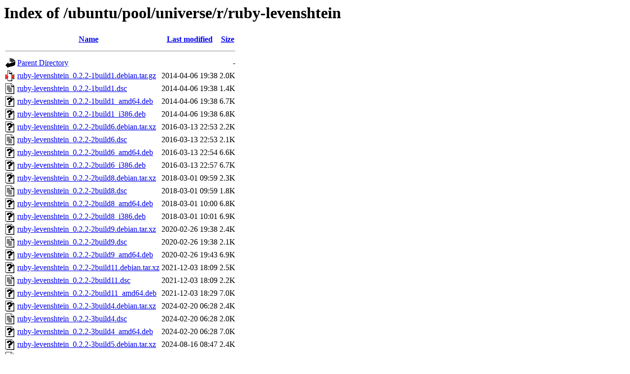

--- FILE ---
content_type: text/html;charset=UTF-8
request_url: http://nl.archive.ubuntu.comnl.archive.ubuntu.com/ubuntu/pool/universe/r/ruby-levenshtein/
body_size: 926
content:
<!DOCTYPE HTML PUBLIC "-//W3C//DTD HTML 3.2 Final//EN">
<html>
 <head>
  <title>Index of /ubuntu/pool/universe/r/ruby-levenshtein</title>
 </head>
 <body>
<h1>Index of /ubuntu/pool/universe/r/ruby-levenshtein</h1>
  <table>
   <tr><th valign="top"><img src="/icons/blank.gif" alt="[ICO]"></th><th><a href="?C=N;O=D">Name</a></th><th><a href="?C=M;O=A">Last modified</a></th><th><a href="?C=S;O=A">Size</a></th></tr>
   <tr><th colspan="4"><hr></th></tr>
<tr><td valign="top"><img src="/icons/back.gif" alt="[PARENTDIR]"></td><td><a href="/ubuntu/pool/universe/r/">Parent Directory</a></td><td>&nbsp;</td><td align="right">  - </td></tr>
<tr><td valign="top"><img src="/icons/compressed.gif" alt="[   ]"></td><td><a href="ruby-levenshtein_0.2.2-1build1.debian.tar.gz">ruby-levenshtein_0.2.2-1build1.debian.tar.gz</a></td><td align="right">2014-04-06 19:38  </td><td align="right">2.0K</td></tr>
<tr><td valign="top"><img src="/icons/text.gif" alt="[TXT]"></td><td><a href="ruby-levenshtein_0.2.2-1build1.dsc">ruby-levenshtein_0.2.2-1build1.dsc</a></td><td align="right">2014-04-06 19:38  </td><td align="right">1.4K</td></tr>
<tr><td valign="top"><img src="/icons/unknown.gif" alt="[   ]"></td><td><a href="ruby-levenshtein_0.2.2-1build1_amd64.deb">ruby-levenshtein_0.2.2-1build1_amd64.deb</a></td><td align="right">2014-04-06 19:38  </td><td align="right">6.7K</td></tr>
<tr><td valign="top"><img src="/icons/unknown.gif" alt="[   ]"></td><td><a href="ruby-levenshtein_0.2.2-1build1_i386.deb">ruby-levenshtein_0.2.2-1build1_i386.deb</a></td><td align="right">2014-04-06 19:38  </td><td align="right">6.8K</td></tr>
<tr><td valign="top"><img src="/icons/unknown.gif" alt="[   ]"></td><td><a href="ruby-levenshtein_0.2.2-2build6.debian.tar.xz">ruby-levenshtein_0.2.2-2build6.debian.tar.xz</a></td><td align="right">2016-03-13 22:53  </td><td align="right">2.2K</td></tr>
<tr><td valign="top"><img src="/icons/text.gif" alt="[TXT]"></td><td><a href="ruby-levenshtein_0.2.2-2build6.dsc">ruby-levenshtein_0.2.2-2build6.dsc</a></td><td align="right">2016-03-13 22:53  </td><td align="right">2.1K</td></tr>
<tr><td valign="top"><img src="/icons/unknown.gif" alt="[   ]"></td><td><a href="ruby-levenshtein_0.2.2-2build6_amd64.deb">ruby-levenshtein_0.2.2-2build6_amd64.deb</a></td><td align="right">2016-03-13 22:54  </td><td align="right">6.6K</td></tr>
<tr><td valign="top"><img src="/icons/unknown.gif" alt="[   ]"></td><td><a href="ruby-levenshtein_0.2.2-2build6_i386.deb">ruby-levenshtein_0.2.2-2build6_i386.deb</a></td><td align="right">2016-03-13 22:57  </td><td align="right">6.7K</td></tr>
<tr><td valign="top"><img src="/icons/unknown.gif" alt="[   ]"></td><td><a href="ruby-levenshtein_0.2.2-2build8.debian.tar.xz">ruby-levenshtein_0.2.2-2build8.debian.tar.xz</a></td><td align="right">2018-03-01 09:59  </td><td align="right">2.3K</td></tr>
<tr><td valign="top"><img src="/icons/text.gif" alt="[TXT]"></td><td><a href="ruby-levenshtein_0.2.2-2build8.dsc">ruby-levenshtein_0.2.2-2build8.dsc</a></td><td align="right">2018-03-01 09:59  </td><td align="right">1.8K</td></tr>
<tr><td valign="top"><img src="/icons/unknown.gif" alt="[   ]"></td><td><a href="ruby-levenshtein_0.2.2-2build8_amd64.deb">ruby-levenshtein_0.2.2-2build8_amd64.deb</a></td><td align="right">2018-03-01 10:00  </td><td align="right">6.8K</td></tr>
<tr><td valign="top"><img src="/icons/unknown.gif" alt="[   ]"></td><td><a href="ruby-levenshtein_0.2.2-2build8_i386.deb">ruby-levenshtein_0.2.2-2build8_i386.deb</a></td><td align="right">2018-03-01 10:01  </td><td align="right">6.9K</td></tr>
<tr><td valign="top"><img src="/icons/unknown.gif" alt="[   ]"></td><td><a href="ruby-levenshtein_0.2.2-2build9.debian.tar.xz">ruby-levenshtein_0.2.2-2build9.debian.tar.xz</a></td><td align="right">2020-02-26 19:38  </td><td align="right">2.4K</td></tr>
<tr><td valign="top"><img src="/icons/text.gif" alt="[TXT]"></td><td><a href="ruby-levenshtein_0.2.2-2build9.dsc">ruby-levenshtein_0.2.2-2build9.dsc</a></td><td align="right">2020-02-26 19:38  </td><td align="right">2.1K</td></tr>
<tr><td valign="top"><img src="/icons/unknown.gif" alt="[   ]"></td><td><a href="ruby-levenshtein_0.2.2-2build9_amd64.deb">ruby-levenshtein_0.2.2-2build9_amd64.deb</a></td><td align="right">2020-02-26 19:43  </td><td align="right">6.9K</td></tr>
<tr><td valign="top"><img src="/icons/unknown.gif" alt="[   ]"></td><td><a href="ruby-levenshtein_0.2.2-2build11.debian.tar.xz">ruby-levenshtein_0.2.2-2build11.debian.tar.xz</a></td><td align="right">2021-12-03 18:09  </td><td align="right">2.5K</td></tr>
<tr><td valign="top"><img src="/icons/text.gif" alt="[TXT]"></td><td><a href="ruby-levenshtein_0.2.2-2build11.dsc">ruby-levenshtein_0.2.2-2build11.dsc</a></td><td align="right">2021-12-03 18:09  </td><td align="right">2.2K</td></tr>
<tr><td valign="top"><img src="/icons/unknown.gif" alt="[   ]"></td><td><a href="ruby-levenshtein_0.2.2-2build11_amd64.deb">ruby-levenshtein_0.2.2-2build11_amd64.deb</a></td><td align="right">2021-12-03 18:29  </td><td align="right">7.0K</td></tr>
<tr><td valign="top"><img src="/icons/unknown.gif" alt="[   ]"></td><td><a href="ruby-levenshtein_0.2.2-3build4.debian.tar.xz">ruby-levenshtein_0.2.2-3build4.debian.tar.xz</a></td><td align="right">2024-02-20 06:28  </td><td align="right">2.4K</td></tr>
<tr><td valign="top"><img src="/icons/text.gif" alt="[TXT]"></td><td><a href="ruby-levenshtein_0.2.2-3build4.dsc">ruby-levenshtein_0.2.2-3build4.dsc</a></td><td align="right">2024-02-20 06:28  </td><td align="right">2.0K</td></tr>
<tr><td valign="top"><img src="/icons/unknown.gif" alt="[   ]"></td><td><a href="ruby-levenshtein_0.2.2-3build4_amd64.deb">ruby-levenshtein_0.2.2-3build4_amd64.deb</a></td><td align="right">2024-02-20 06:28  </td><td align="right">7.0K</td></tr>
<tr><td valign="top"><img src="/icons/unknown.gif" alt="[   ]"></td><td><a href="ruby-levenshtein_0.2.2-3build5.debian.tar.xz">ruby-levenshtein_0.2.2-3build5.debian.tar.xz</a></td><td align="right">2024-08-16 08:47  </td><td align="right">2.4K</td></tr>
<tr><td valign="top"><img src="/icons/text.gif" alt="[TXT]"></td><td><a href="ruby-levenshtein_0.2.2-3build5.dsc">ruby-levenshtein_0.2.2-3build5.dsc</a></td><td align="right">2024-08-16 08:47  </td><td align="right">2.0K</td></tr>
<tr><td valign="top"><img src="/icons/unknown.gif" alt="[   ]"></td><td><a href="ruby-levenshtein_0.2.2-3build5_amd64.deb">ruby-levenshtein_0.2.2-3build5_amd64.deb</a></td><td align="right">2024-08-16 20:12  </td><td align="right">7.1K</td></tr>
<tr><td valign="top"><img src="/icons/compressed.gif" alt="[   ]"></td><td><a href="ruby-levenshtein_0.2.2.orig.tar.gz">ruby-levenshtein_0.2.2.orig.tar.gz</a></td><td align="right">2013-04-28 18:34  </td><td align="right">5.0K</td></tr>
   <tr><th colspan="4"><hr></th></tr>
</table>
<address>Apache/2.4.52 (Ubuntu) Server at nl.archive.ubuntu.comnl.archive.ubuntu.com Port 80</address>
</body></html>
